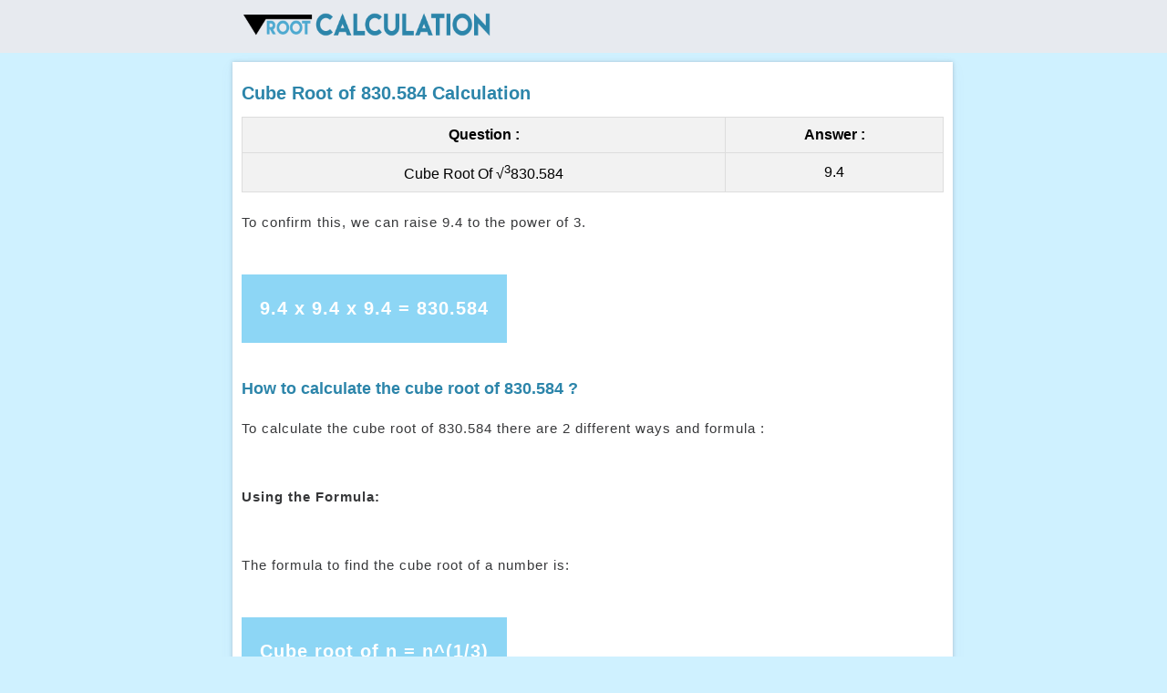

--- FILE ---
content_type: text/html; charset=UTF-8
request_url: https://rootcalculation.com/cube-root-of-830.584/
body_size: 1989
content:
<!DOCTYPE html>
<html lang="en">
<head>
<meta http-equiv="content-type" content="text/html; charset=UTF-8">
<meta http-equiv="content-language" content="en" />

<title>Cube Root Of 830.584 Calculation | RootCalculation.com</title>
<meta name="description" content="Learn how to calculate the cube root of 830.584 using different methods, including formulas, tables, and step-by-step instructions. It provides a clear explanation of what the cube root of a number is, and how to find perfect roots. Find the simplified cube root of 830.584 answer." />

<meta name="viewport" content="width=device-width, initial-scale=1, maximum-scale=1">
<link href="https://rootcalculation.com/css/style.css" rel="stylesheet">
<meta property="og:site_name" content="RootCalculation.com"/>
<link rel="shortcut icon" href="https://rootcalculation.com/favicon.ico" type="image/x-icon" />
<meta name="robots" content="index,follow,all" />
<link rel="canonical" href="https://rootcalculation.com/cube-root-of-830.584/" />
<meta name="copyright" content="root-c-wm" />
</head>
<body>

<div id="head">

<div class="logo">

	<a href="https://rootcalculation.com"><img src="https://rootcalculation.com/images/logo.png" alt="RootCalculation.com Logo"></a>

</div>

</div>


<div id="main">



	<div class="answer">

	<h1>Cube Root of 830.584 Calculation</h1>


	<div class="tab1">

	<table>

		<tr><th>Question :</th><th>Answer :</th></tr>

		<tr><td>Cube Root Of &radic;<sup>3</sup>830.584</td><td>9.4</td></tr>

	</table>
	
	</div>

	<p>To confirm this, we can raise 9.4 to the power of 3.</p>

		<p><span>9.4 x 9.4 x 9.4 = 830.584</span></p>


	<h2>How to calculate the cube root of 830.584 ?</h2>

	<p>To calculate the cube root of 830.584 there are 2 different ways and formula :</p>

		<p><b>Using the Formula:</b></p>

			<p>The formula to find the cube root of a number is:</p>

				<p><span>Cube root of n = n^(1/3)</span></p>

					<p>Here, n is the number for which we want to find the cube root, and ^(1/3) means "raised to the power of one-third." To find the cube root of 830.584 using this formula, we can write:</p>

						<p><b>Cube root of 830.584 = 830.584^(1/3)</b></p>

							<p>To evaluate this expression, we need to calculate 27 raised to the power of one-third. This can be done as follows:

								<p><span>830.584^(1/3) = 9.4</span></p>

									<p>Therefore, the <i>cube root of &radic;<sup>3</sup>830.584 is 9.4</i>.</p>


		<div class="other-roots">
			<h3>Square And Fourth Roots Of 830.584</h3>
				<div class="root-link"><a href="https://rootcalculation.com/square-root-of-830.584/">Square Root Of 830.584</a></div>
				<div class="root-link"><a href="https://rootcalculation.com/fourth-root-of-830.584/">Fourth Root Of 830.584</a></div>
		</div>


	</div>


	<div class="calculator">

		<h2>Cube Root Calculator</h2>

		<form action="" method="post">

				<input id="boxa" type="text" name="dec" value="" placeholder="e.g. 27" required>

				<button id="button" name="three" type="submit">Cube Root Calculation</button>

		</form>


		<h3>Cube Root Calculations With Answers</h3>

	<div class="tab1">

	<table>

	<tr><th>Question :</th><th>Answer :</th></tr>

	<tr><td><a href="https://rootcalculation.com/cube-root-of-438976/">What Is Cube Root Of &radic;<sup>3</sup>438976</a></td><td>76</td></tr>

	<tr><td><a href="https://rootcalculation.com/cube-root-of-64000/">What Is Cube Root Of 64000</a></td><td>40</td></tr>

	<tr><td><a href="https://rootcalculation.com/cube-root-of-389.017/">What Is Cube Root Of &radic;<sup>3</sup>389.017</a></td><td>7.3</td></tr>

	<tr><td><a href="https://rootcalculation.com/cube-root-of-970.299/">What Is Cube Root Of 970.299</a></td><td>9.9</td></tr>

	<tr><td><a href="https://rootcalculation.com/cube-root-of-0.157464/">What Is Cube Root Of &radic;<sup>3</sup>0.157464</a></td><td>0.54</td></tr>

	<tr><td><a href="https://rootcalculation.com/cube-root-of-0.205379/">What Is Cube Root Of 0.205379</a></td><td>0.59</td></tr>

	</table>

	</div>


	</div>


	<div class="ins">

    <h2>Cube Root</h2>
    <p>The cube root of a number is the number that, when multiplied by itself three times, gives the original number.</p>
    <p>The formula for the cube root of x is:</p>
    <p><span>cbrt(x) = &radic;<sup>3</sup>x</span></p>
    <p>The cube root of a number is often represented by the symbol &radic;<sup>3</sup>x</span>.</p>
    <p>For example, the cube root of 27 is 3, because 3 x 3 x 3 = 27.</p>

	<p><b>How To Solve</b> : We can use the formula, Cube root of n = n^(1/3), to find the cube root of any number, or use an approximation method to find an approximation of the cube root of a number.</p>


	<h3>Cube Root Calculation Examples :</h3>

	<p><a href="https://rootcalculation.com/cube-root-of-531441/">Cube Root of 531441</a></p> 
	</div>



	<div class="calculator">

		<h2>Square Root Calculator</h2>

		<form action="" method="post">

				<input id="boxa" type="text" name="dec" value="" placeholder="e.g. 36" required>

				<button id="button" name="two" type="submit">Square Root Calculation</button>

		</form>

	</div>



	<div class="calculator">

		<h2>Fourth Root Calculator</h2>

		<form action="" method="post">

				<input id="boxa" type="text" name="dec" value="" placeholder="e.g. 216" required>

				<button id="button" name="four" type="submit">Fourth Root Calculation</button>

		</form>

	</div>


	<div class="ins">
	
    <h2>Root Calculation Tables</h2>

    <p>Tables can be used to display data related to root operations and formulas. The following table shows the roots of several numbers:</p>

	<p><a href="https://rootcalculation.com">Root calculations</a> and formulas are used in a variety of mathematical and scientific applications. For example, in geometry, the Pythagorean theorem uses the square root of the sum of the squares of two sides of a right triangle to find the length of the hypotenuse. In physics, the equations of motion use square roots to calculate velocity and acceleration.</p>
		
	</div>

</div>



	<div id="end">

		<p><i>User friendly root calculations service for students.</i></p>

		<p><a href="https://rootcalculation.com/page/about">About Us</a> | <a href="https://rootcalculation.com/page/contact">Contact</a> | <a href="https://rootcalculation.com/page/privacy">Privacy</a></p>

		<p>Copyright 2023 - &copy; RootCalculation.com</p>

	</div>



<script src="https://rootcalculation.com/880-g.js" defer></script>


<!-- Default Statcounter code for rootcalculation.com
http://rootcalculation.com -->
<script type="text/javascript">
var sc_project=12859886; 
var sc_invisible=1; 
var sc_security="c485f376"; 
</script>
<script type="text/javascript"
src="https://www.statcounter.com/counter/counter.js"
async></script>
<noscript><div class="statcounter"><img
class="statcounter"
src="https://c.statcounter.com/12859886/0/c485f376/1/"
alt="rc"
referrerPolicy="no-referrer-when-downgrade"></div></noscript>
<!-- End of Statcounter Code -->
</body>
</html>

--- FILE ---
content_type: text/css
request_url: https://rootcalculation.com/css/style.css
body_size: 740
content:
body{font-family:arial,helvetica,sans-serif;color:#000;background:#cff1ff;margin:0px;padding:0px;border:0;}

#head{width:100%;background:#e7eaef;padding:0px;margin-left: auto;margin-right: auto;overflow:auto;}
#head img{padding:2px;height:30px;}

.logo{margin-left:auto;margin-right:auto;padding:10px;max-width:770px;clear:both;}

#main{margin-left:auto;margin-right:auto;padding:10px;max-width:770px;clear:both;}

.ins{background:#ffffff;margin-bottom:40px;box-shadow: rgba(67, 71, 85, 0.27) 0px 0px 0.25em, rgba(90, 125, 188, 0.05) 0px 0.25em 1em;padding:10px;width:100%;clear:both;}
.ins h1{font-size:18px;color:#2c85aa;}
.ins h2{font-size:17px;color:#2c85aa;}
.ins h3{font-size:14px;color:#2c85aa;}
.ins p{line-height:35px;font-size:13px;color:#7b7b7b;letter-spacing:1px;}
.ins p span{font-size:17px;color:#1e3d4a;padding:8px;display:inline-block;background:#b7d1dc;}

.calculator{overflow:auto;background:#ffffff;margin-bottom:50px;box-shadow: rgba(67, 71, 85, 0.27) 0px 0px 0.25em, rgba(90, 125, 188, 0.05) 0px 0.25em 1em;padding:13px;width:100%;clear:both;}
.calculator input[type=text] {clear:both;border: none;clear:both;padding:10px;font-size:25px;float:left;width:120px;height:40px;background: #d5e8f3;}
.calculator h2{clear:both;font-size:17px;color:#2c85aa;}
.calculator h3{padding-top:40px;clear:both;font-size:17px;color:#2c85aa;}

.answer{background:#ffffff;margin-bottom:40px;box-shadow: rgba(67, 71, 85, 0.27) 0px 0px 0.25em, rgba(90, 125, 188, 0.05) 0px 0.25em 1em;padding:10px;width:100%;}
.answer h1{font-size:20px;color:#2c85aa;}
.answer h2{font-size:18px;color:#2c85aa;}
.answer span{background:#8dd6f5;padding:20px;display:inline-block;color:#ffffff;font-weight:bold;font-size:20px;}
.answer p{line-height:35px;font-size:15px;color:#37383a;letter-spacing:1px;margin-bottom:40px;}
.answer ul{margin-left:-20px;margin-bottom:40px;}
.answer ul li{font-size:16px;color:#37383a;padding:10px;letter-spacing:1px;line-height:30px;}

#button{margin-left:10px;height:60px;font-size:30px;}

.tab1 table {border-collapse: collapse;width: 100%;}
.tab1 th, td {text-align: center;padding: 10px;border: 1px solid #ddd;}
.tab1 th {background-color: #f2f2f2;font-weight: bold;}
.tab1 tr:nth-child(even) {background-color: #f2f2f2;}
.tab1 a{text-decoration:none;color:#484848;}

.other-roots{overflow:auto;}
.root-link{margin-bottom:20px;padding:10px;font-size:20px;background:#d9fbee;}
.root-link:hover{background:#beffe7;}
.root-link a{text-decoration:none;font-weight:300;color:#548ed0;}

#end{clear:both;margin-top:100px;padding-top:56px;margin-bottom:30px;font-size:10px;width:98%;text-align:center;}
#end p{padding:10px;}